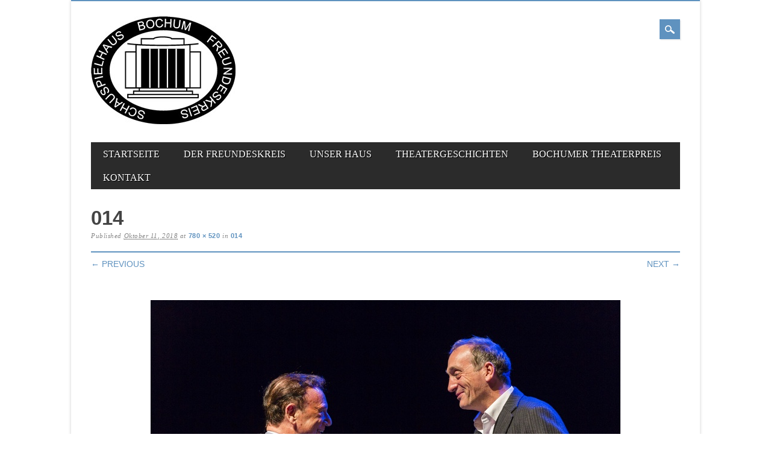

--- FILE ---
content_type: text/html; charset=UTF-8
request_url: https://www.freundeskreis-schauspielhaus-bochum.de/014/
body_size: 5125
content:
<!DOCTYPE html>
<html lang="de" class="no-js">
<head>
<meta charset="UTF-8" />
<meta name="viewport" content="width=device-width, initial-scale=1" />
<title>Freundeskreis Schauspielhaus Bochum | 014</title>
<link rel="profile" href="http://gmpg.org/xfn/11" />
<link rel="pingback" href="https://www.freundeskreis-schauspielhaus-bochum.de/xmlrpc.php" />


<link rel='dns-prefetch' href='//s.w.org' />
<link rel="alternate" type="application/rss+xml" title="Freundeskreis Schauspielhaus Bochum &raquo; Feed" href="https://www.freundeskreis-schauspielhaus-bochum.de/feed/" />
<link rel="alternate" type="application/rss+xml" title="Freundeskreis Schauspielhaus Bochum &raquo; Kommentar-Feed" href="https://www.freundeskreis-schauspielhaus-bochum.de/comments/feed/" />
		<script type="text/javascript">
			window._wpemojiSettings = {"baseUrl":"https:\/\/s.w.org\/images\/core\/emoji\/2.2.1\/72x72\/","ext":".png","svgUrl":"https:\/\/s.w.org\/images\/core\/emoji\/2.2.1\/svg\/","svgExt":".svg","source":{"concatemoji":"https:\/\/www.freundeskreis-schauspielhaus-bochum.de\/wp-includes\/js\/wp-emoji-release.min.js?ver=4.7.31"}};
			!function(t,a,e){var r,n,i,o=a.createElement("canvas"),l=o.getContext&&o.getContext("2d");function c(t){var e=a.createElement("script");e.src=t,e.defer=e.type="text/javascript",a.getElementsByTagName("head")[0].appendChild(e)}for(i=Array("flag","emoji4"),e.supports={everything:!0,everythingExceptFlag:!0},n=0;n<i.length;n++)e.supports[i[n]]=function(t){var e,a=String.fromCharCode;if(!l||!l.fillText)return!1;switch(l.clearRect(0,0,o.width,o.height),l.textBaseline="top",l.font="600 32px Arial",t){case"flag":return(l.fillText(a(55356,56826,55356,56819),0,0),o.toDataURL().length<3e3)?!1:(l.clearRect(0,0,o.width,o.height),l.fillText(a(55356,57331,65039,8205,55356,57096),0,0),e=o.toDataURL(),l.clearRect(0,0,o.width,o.height),l.fillText(a(55356,57331,55356,57096),0,0),e!==o.toDataURL());case"emoji4":return l.fillText(a(55357,56425,55356,57341,8205,55357,56507),0,0),e=o.toDataURL(),l.clearRect(0,0,o.width,o.height),l.fillText(a(55357,56425,55356,57341,55357,56507),0,0),e!==o.toDataURL()}return!1}(i[n]),e.supports.everything=e.supports.everything&&e.supports[i[n]],"flag"!==i[n]&&(e.supports.everythingExceptFlag=e.supports.everythingExceptFlag&&e.supports[i[n]]);e.supports.everythingExceptFlag=e.supports.everythingExceptFlag&&!e.supports.flag,e.DOMReady=!1,e.readyCallback=function(){e.DOMReady=!0},e.supports.everything||(r=function(){e.readyCallback()},a.addEventListener?(a.addEventListener("DOMContentLoaded",r,!1),t.addEventListener("load",r,!1)):(t.attachEvent("onload",r),a.attachEvent("onreadystatechange",function(){"complete"===a.readyState&&e.readyCallback()})),(r=e.source||{}).concatemoji?c(r.concatemoji):r.wpemoji&&r.twemoji&&(c(r.twemoji),c(r.wpemoji)))}(window,document,window._wpemojiSettings);
		</script>
		<style type="text/css">
img.wp-smiley,
img.emoji {
	display: inline !important;
	border: none !important;
	box-shadow: none !important;
	height: 1em !important;
	width: 1em !important;
	margin: 0 .07em !important;
	vertical-align: -0.1em !important;
	background: none !important;
	padding: 0 !important;
}
</style>
<link rel='stylesheet' id='bxslider-css-css'  href='https://www.freundeskreis-schauspielhaus-bochum.de/wp-content/plugins/kiwi-logo-carousel/third-party/jquery.bxslider/jquery.bxslider.css?ver=4.7.31' type='text/css' media='' />
<link rel='stylesheet' id='kiwi-logo-carousel-styles-css'  href='https://www.freundeskreis-schauspielhaus-bochum.de/wp-content/plugins/kiwi-logo-carousel/custom-styles.css?ver=4.7.31' type='text/css' media='' />
<link rel='stylesheet' id='contact-form-7-css'  href='https://www.freundeskreis-schauspielhaus-bochum.de/wp-content/plugins/contact-form-7/includes/css/styles.css?ver=4.7' type='text/css' media='all' />
<link rel='stylesheet' id='magazino_style-css'  href='https://www.freundeskreis-schauspielhaus-bochum.de/wp-content/themes/magazino/style.css?ver=4.7.31' type='text/css' media='all' />
<link rel='stylesheet' id='gmedia-global-frontend-css'  href='https://www.freundeskreis-schauspielhaus-bochum.de/wp-content/plugins/grand-media/assets/gmedia.global.front.css?ver=1.12.11' type='text/css' media='all' />
<script type='text/javascript' src='https://www.freundeskreis-schauspielhaus-bochum.de/wp-includes/js/jquery/jquery.js?ver=1.12.4'></script>
<script type='text/javascript' src='https://www.freundeskreis-schauspielhaus-bochum.de/wp-includes/js/jquery/jquery-migrate.min.js?ver=1.4.1'></script>
<script type='text/javascript' src='https://www.freundeskreis-schauspielhaus-bochum.de/wp-content/themes/magazino/library/js/modernizr-2.6.2.min.js?ver=2.6.2'></script>
<script type='text/javascript' src='https://www.freundeskreis-schauspielhaus-bochum.de/wp-content/themes/magazino/library/js/jquery.cycle2.min.js?ver=20130202'></script>
<script type='text/javascript' src='https://www.freundeskreis-schauspielhaus-bochum.de/wp-content/themes/magazino/library/js/jquery.cycle2.tile.min.js?ver=20121120'></script>
<script type='text/javascript' src='https://www.freundeskreis-schauspielhaus-bochum.de/wp-content/themes/magazino/library/js/jquery.cycle2.scrollVert.min.js?ver=20121120'></script>
<script type='text/javascript' src='https://www.freundeskreis-schauspielhaus-bochum.de/wp-content/themes/magazino/library/js/scripts.js?ver=1.0.0'></script>
<script type='text/javascript'>
/* <![CDATA[ */
var GmediaGallery = {"ajaxurl":"https:\/\/www.freundeskreis-schauspielhaus-bochum.de\/wp-admin\/admin-ajax.php","nonce":"3e67f48e5d","upload_dirurl":"https:\/\/www.freundeskreis-schauspielhaus-bochum.de\/wp-content\/grand-media","plugin_dirurl":"https:\/\/www.freundeskreis-schauspielhaus-bochum.de\/wp-content\/grand-media","license":"","license2":"","google_api_key":""};
/* ]]> */
</script>
<script type='text/javascript' src='https://www.freundeskreis-schauspielhaus-bochum.de/wp-content/plugins/grand-media/assets/gmedia.global.front.js?ver=1.13.0'></script>
<link rel='https://api.w.org/' href='https://www.freundeskreis-schauspielhaus-bochum.de/wp-json/' />
<link rel="EditURI" type="application/rsd+xml" title="RSD" href="https://www.freundeskreis-schauspielhaus-bochum.de/xmlrpc.php?rsd" />
<link rel="wlwmanifest" type="application/wlwmanifest+xml" href="https://www.freundeskreis-schauspielhaus-bochum.de/wp-includes/wlwmanifest.xml" /> 
<meta name="generator" content="WordPress 4.7.31" />
<link rel='shortlink' href='https://www.freundeskreis-schauspielhaus-bochum.de/?p=1853' />
<link rel="alternate" type="application/json+oembed" href="https://www.freundeskreis-schauspielhaus-bochum.de/wp-json/oembed/1.0/embed?url=https%3A%2F%2Fwww.freundeskreis-schauspielhaus-bochum.de%2F014%2F" />
<link rel="alternate" type="text/xml+oembed" href="https://www.freundeskreis-schauspielhaus-bochum.de/wp-json/oembed/1.0/embed?url=https%3A%2F%2Fwww.freundeskreis-schauspielhaus-bochum.de%2F014%2F&#038;format=xml" />

<!-- <meta name='GmediaGallery' version='1.13.3/1.8.0' license='' /> -->
		<style>
			a, a:visited,
			#site-title a,
			nav[role=navigation] .menu ul li a:hover,
			nav[role=navigation] .menu ul li.current-menu-item a, 
			.nav ul li.current_page_item a, 
			nav[role=navigation] .menu ul li.current_page_item a,
			#sidebar .widget-title,
			.slides .slide-title,
			.commentlist .vcard cite.fn a,
			.commentlist .comment-meta a:hover,
			.post_content ul li:before,
			.post_content ol li:before,
			.colortxt,
			.commentlist .bypostauthor > article > footer > .vcard cite.fn,
			.cycle-pager span.cycle-pager-active { 
				color: #5f92bf;
			}
			
			#container,
			#sidebar {
				border-top: 2px solid #5f92bf;
			}
			
			#search-box-wrap,
			#social-media a,
			#search-icon,
			.go-button a,
			.go-button a:visited,
			.grnbar,
			.pagination a:hover,
			.pagination .current,
			#respond #submit {
				background-color: #5f92bf;
			}
			
			.post_content pre { 
				border-left-color: #5f92bf;
			}
		</style>
	<style type="text/css" id="custom-background-css">
body.custom-background { background-color: #ffffff; }
</style>
</head>

<body class="attachment attachment-template-default single single-attachment postid-1853 attachmentid-1853 attachment-jpeg custom-background">

<div id="container">
	
    <div id="search-box-wrap">
        <div id="search-box">
           <div id="close-x">x</div>
           <form role="search" method="get" id="searchform" class="searchform" action="https://www.freundeskreis-schauspielhaus-bochum.de/">
				<div>
					<label class="screen-reader-text" for="s">Suche nach:</label>
					<input type="text" value="" name="s" id="s" />
					<input type="submit" id="searchsubmit" value="Suchen" />
				</div>
			</form>        </div>
    </div>

	<header id="branding" role="banner">
      <div id="inner-header" class="clearfix">
		<div id="site-heading">
        	            <div id="site-logo"><a href="https://www.freundeskreis-schauspielhaus-bochum.de/" title="Freundeskreis Schauspielhaus Bochum" rel="home"><img src="https://www.freundeskreis-schauspielhaus-bochum.de/wp-content/uploads/2013/09/freundeskreis_schauspielhaus_logo.jpg" alt="Freundeskreis Schauspielhaus Bochum" /></a></div>
            		</div>
        
        <div id="social-media" class="clearfix">
        
        	            
            			
                        
                        
                        
			            
                        
                        
                        
                        
                        
                        
                        
            <div id="search-icon"></div>
            
        </div>
        
      </div>

		<nav id="access" class="clearfix" role="navigation">
			<h1 class="assistive-text section-heading">Main menu</h1>
			<div class="skip-link screen-reader-text"><a href="#content" title="Skip to content">Skip to content</a></div>
			<div class="menu"><ul><li ><a href="https://www.freundeskreis-schauspielhaus-bochum.de/">Startseite</a></li><li class="page_item page-item-2 page_item_has_children"><a href="https://www.freundeskreis-schauspielhaus-bochum.de/freundeskreis/">Der Freundeskreis</a><ul class='children'><li class="page_item page-item-11 page_item_has_children"><a href="https://www.freundeskreis-schauspielhaus-bochum.de/freundeskreis/die-vorstande/">Der Vorstand</a><ul class='children'><li class="page_item page-item-280"><a href="https://www.freundeskreis-schauspielhaus-bochum.de/freundeskreis/die-vorstande/hajo-salmen-vorsitzender/">Hajo Salmen</a></li><li class="page_item page-item-294"><a href="https://www.freundeskreis-schauspielhaus-bochum.de/freundeskreis/die-vorstande/ulrike-hasselbring/">Ulricke Hasselbring</a></li><li class="page_item page-item-298"><a href="https://www.freundeskreis-schauspielhaus-bochum.de/freundeskreis/die-vorstande/gabriela-mattschas-jarass/">Gabriela Mattschas-Jarass</a></li><li class="page_item page-item-300"><a href="https://www.freundeskreis-schauspielhaus-bochum.de/freundeskreis/die-vorstande/ludger-speier/">Ludger Speier</a></li><li class="page_item page-item-2070"><a href="https://www.freundeskreis-schauspielhaus-bochum.de/freundeskreis/die-vorstande/manuel-stelte/">Manuel Stelte</a></li><li class="page_item page-item-290"><a href="https://www.freundeskreis-schauspielhaus-bochum.de/freundeskreis/die-vorstande/marianne-hoffmann/">Marianne Hoffmann</a></li></ul></li><li class="page_item page-item-199 page_item_has_children"><a href="https://www.freundeskreis-schauspielhaus-bochum.de/freundeskreis/motivation-der-mitgleider/">Warum Freund/in werden?</a><ul class='children'><li class="page_item page-item-332"><a href="https://www.freundeskreis-schauspielhaus-bochum.de/freundeskreis/motivation-der-mitgleider/armin-magerkurth/">Armin Magerkurth</a></li><li class="page_item page-item-334"><a href="https://www.freundeskreis-schauspielhaus-bochum.de/freundeskreis/motivation-der-mitgleider/martin-beilmann/">Martin Beilmann</a></li><li class="page_item page-item-336"><a href="https://www.freundeskreis-schauspielhaus-bochum.de/freundeskreis/motivation-der-mitgleider/andreas-herzog/">Andreas Herzog</a></li><li class="page_item page-item-338"><a href="https://www.freundeskreis-schauspielhaus-bochum.de/freundeskreis/motivation-der-mitgleider/andreas-laczkovic/">Axel Laczkovics</a></li><li class="page_item page-item-340"><a href="https://www.freundeskreis-schauspielhaus-bochum.de/freundeskreis/motivation-der-mitgleider/bernd-und-didi-ducker/">Bernd und Didi Dücker</a></li><li class="page_item page-item-343"><a href="https://www.freundeskreis-schauspielhaus-bochum.de/freundeskreis/motivation-der-mitgleider/sebastian-balaresque/">Sebastian Balaresque</a></li></ul></li><li class="page_item page-item-14 page_item_has_children"><a href="https://www.freundeskreis-schauspielhaus-bochum.de/freundeskreis/ihre-mitgliedschaft/">Ihre Mitgliedschaft</a><ul class='children'><li class="page_item page-item-18"><a href="https://www.freundeskreis-schauspielhaus-bochum.de/freundeskreis/ihre-mitgliedschaft/satzung/">Satzung</a></li><li class="page_item page-item-22"><a href="https://www.freundeskreis-schauspielhaus-bochum.de/freundeskreis/ihre-mitgliedschaft/antrag-mitgliedschaft/">Antrag Mitgliedschaft</a></li><li class="page_item page-item-92"><a href="https://www.freundeskreis-schauspielhaus-bochum.de/freundeskreis/ihre-mitgliedschaft/beitrage/">Beiträge</a></li></ul></li><li class="page_item page-item-314 page_item_has_children"><a href="https://www.freundeskreis-schauspielhaus-bochum.de/freundeskreis/aktionen/">Aktionen</a><ul class='children'><li class="page_item page-item-316"><a href="https://www.freundeskreis-schauspielhaus-bochum.de/freundeskreis/aktionen/schulerkarten/">Patenkarten</a></li></ul></li></ul></li><li class="page_item page-item-564 page_item_has_children"><a href="https://www.freundeskreis-schauspielhaus-bochum.de/unser-haus/">Unser Haus</a><ul class='children'><li class="page_item page-item-595"><a href="https://www.freundeskreis-schauspielhaus-bochum.de/unser-haus/theaterforum/">Theaterforum</a></li></ul></li><li class="page_item page-item-165 page_item_has_children"><a href="https://www.freundeskreis-schauspielhaus-bochum.de/theatergeschichten/">Theatergeschichten</a><ul class='children'><li class="page_item page-item-2246"><a href="https://www.freundeskreis-schauspielhaus-bochum.de/theatergeschichten/hans-schallas/">Hans Schallas</a></li><li class="page_item page-item-243"><a href="https://www.freundeskreis-schauspielhaus-bochum.de/theatergeschichten/saladin-schmitt-bei-dornemann/">Saladin Schmitt bei Dörnemann</a></li><li class="page_item page-item-2300"><a href="https://www.freundeskreis-schauspielhaus-bochum.de/theatergeschichten/theater-in-bochum-vor-saladin-schmitt/">Theater in Bochum vor Saladin Schmitt</a></li><li class="page_item page-item-260"><a href="https://www.freundeskreis-schauspielhaus-bochum.de/theatergeschichten/zum-100-gebrurtstag-von-kurt-dornemann/">Zum 100. Geburtstag von Kurt Dörnemann</a></li><li class="page_item page-item-1447"><a href="https://www.freundeskreis-schauspielhaus-bochum.de/theatergeschichten/der-junge-ernst-legal-in-bochum/">Der junge Ernst Legal in Bochum</a></li><li class="page_item page-item-572"><a href="https://www.freundeskreis-schauspielhaus-bochum.de/theatergeschichten/rueckfahrten-der-theaterbesucher-anno-1925/">Rückfahrten der Theaterbesucher anno 1925</a></li><li class="page_item page-item-131 page_item_has_children"><a href="https://www.freundeskreis-schauspielhaus-bochum.de/theatergeschichten/termine-2013/">Otto Sander</a><ul class='children'><li class="page_item page-item-1198"><a href="https://www.freundeskreis-schauspielhaus-bochum.de/theatergeschichten/termine-2013/otto-sander-platz/">Otto-Sander-Platz</a></li></ul></li></ul></li><li class="page_item page-item-16 page_item_has_children"><a href="https://www.freundeskreis-schauspielhaus-bochum.de/bochumer-theaterpreis/">Bochumer Theaterpreis</a><ul class='children'><li class="page_item page-item-73"><a href="https://www.freundeskreis-schauspielhaus-bochum.de/bochumer-theaterpreis/die-preistrager/">Die Preisträger</a></li><li class="page_item page-item-2280"><a href="https://www.freundeskreis-schauspielhaus-bochum.de/bochumer-theaterpreis/bochumer-theaterpreis-2023/">Bochumer Theaterpreis 2023</a></li><li class="page_item page-item-2116"><a href="https://www.freundeskreis-schauspielhaus-bochum.de/bochumer-theaterpreis/bernhard-minetti-preis-und-bochumer-theaterpreis-2022/">Bernhard-Minetti-Preis und Bochumer Theaterpreis 2022</a></li><li class="page_item page-item-1982"><a href="https://www.freundeskreis-schauspielhaus-bochum.de/bochumer-theaterpreis/bochumer-theaterpreis-2019/">Bochumer Theaterpreis 2019</a></li><li class="page_item page-item-1885"><a href="https://www.freundeskreis-schauspielhaus-bochum.de/bochumer-theaterpreis/bochumer-theaterpreis-2018/">Bochumer Theaterpreis 2018</a></li><li class="page_item page-item-1738"><a href="https://www.freundeskreis-schauspielhaus-bochum.de/bochumer-theaterpreis/bernhard-minetti-preis-und-bochumer-theaterpreis-2017/">Bernhard-Minetti-Preis und Bochumer Theaterpreis 2017</a></li><li class="page_item page-item-1743"><a href="https://www.freundeskreis-schauspielhaus-bochum.de/bochumer-theaterpreis/bochumer-theaterpreis-2016/">Bochumer Theaterpreis 2016</a></li><li class="page_item page-item-1369"><a href="https://www.freundeskreis-schauspielhaus-bochum.de/bochumer-theaterpreis/bochumer-theaterpreis-2015/">Bochumer Theaterpreis 2015</a></li><li class="page_item page-item-1151"><a href="https://www.freundeskreis-schauspielhaus-bochum.de/bochumer-theaterpreis/bochumer-theaterpreis-an-schulz-und-becht/">Bernhard-Minetti-Preis und Bochumer Theaterpreis 2014</a></li><li class="page_item page-item-349"><a href="https://www.freundeskreis-schauspielhaus-bochum.de/bochumer-theaterpreis/theaterpreisverleihung-2013-2/">Bochumer Theaterpreise 2013</a></li><li class="page_item page-item-426"><a href="https://www.freundeskreis-schauspielhaus-bochum.de/bochumer-theaterpreis/minetti-preisverleihung-2011-und-theaterpreisverleihung/">Bernhard-Minetti-Preis und Bochumer Theaterpreis 2011</a></li><li class="page_item page-item-362"><a href="https://www.freundeskreis-schauspielhaus-bochum.de/bochumer-theaterpreis/minetti-preisverleihung-2008/">Bernhard-Minetti-Preis und Bochumer Theaterpreis 2008</a></li><li class="page_item page-item-68"><a href="https://www.freundeskreis-schauspielhaus-bochum.de/bochumer-theaterpreis/satzung-theaterpreis/">Satzung Theaterpreis</a></li></ul></li><li class="page_item page-item-20 page_item_has_children"><a href="https://www.freundeskreis-schauspielhaus-bochum.de/kontakt/">Kontakt</a><ul class='children'><li class="page_item page-item-24"><a href="https://www.freundeskreis-schauspielhaus-bochum.de/kontakt/kontaktformular/">Kontaktformular</a></li><li class="page_item page-item-1804"><a href="https://www.freundeskreis-schauspielhaus-bochum.de/kontakt/datenschutz/">Datenschutz</a></li><li class="page_item page-item-28"><a href="https://www.freundeskreis-schauspielhaus-bochum.de/kontakt/impressum/">Impressum</a></li></ul></li></ul></div>					</nav><!-- #access -->

	</header><!-- #branding -->

    <div id="content" class="clearfix">
        
        <div id="main" class="clearfix" role="main">

			
				<article id="post-1853" class="post-1853 attachment type-attachment status-inherit hentry">
					<header class="entry-header">
						<h1 class="entry-title">014</h1>
						
						<div class="entry-meta">
							Published <span class="entry-date"><abbr class="published" title="9:59 a.m.">Oktober 11, 2018</abbr></span> at <a href="https://www.freundeskreis-schauspielhaus-bochum.de/wp-content/uploads/2018/10/014.jpg" title="Link to full-size image">780 &times; 520</a> in <a href="https://www.freundeskreis-schauspielhaus-bochum.de/014/" title="Return to 014" rel="gallery">014</a>													</div><!-- .entry-meta -->
						<div class="grnbar"></div>
						<nav id="image-navigation">
							<span class="previous-image"><a href='https://www.freundeskreis-schauspielhaus-bochum.de/015/'>&larr; Previous</a></span>
							<span class="next-image"><a href='https://www.freundeskreis-schauspielhaus-bochum.de/013/'>Next &rarr;</a></span>
						</nav><!-- #image-navigation -->
					</header><!-- .entry-header -->

					<div class="entry-content post_content">

						<div class="entry-attachment">
							<div class="attachment">
								
								<a href="https://www.freundeskreis-schauspielhaus-bochum.de/013/" title="014" rel="attachment"><img width="780" height="520" src="https://www.freundeskreis-schauspielhaus-bochum.de/wp-content/uploads/2018/10/014.jpg" class="attachment-1200x1200 size-1200x1200" alt="" srcset="https://www.freundeskreis-schauspielhaus-bochum.de/wp-content/uploads/2018/10/014.jpg 780w, https://www.freundeskreis-schauspielhaus-bochum.de/wp-content/uploads/2018/10/014-300x200.jpg 300w, https://www.freundeskreis-schauspielhaus-bochum.de/wp-content/uploads/2018/10/014-768x512.jpg 768w" sizes="(max-width: 780px) 100vw, 780px" /></a>
							</div><!-- .attachment -->

													</div><!-- .entry-attachment -->

												
					</div><!-- .entry-content -->

					<footer class="entry-meta">
													Both comments and trackbacks are currently closed.																	</footer><!-- .entry-meta -->
				</article><!-- #post-1853 -->
                
                <div class="grnbar"></div>

				
			
			</div>
		</div>


	<footer id="colophon" role="contentinfo">
		<div id="site-generator">

			&copy; Freundeskreis Schauspielhaus Bochum           
            
		</div>
	</footer><!-- #colophon -->
</div><!-- #container -->

<script>jQuery(document).ready(function(){jQuery(".kiwi-logo-carousel-default").bxSlider({mode:"horizontal",speed:500,slideMargin:0,infiniteLoop:true,hideControlOnEnd:false,captions:false,ticker:false,tickerHover:false,adaptiveHeight:false,responsive:true,pager:false,controls:true,autoControls:false,minSlides:1,maxSlides:4,moveSlides:1,slideWidth:200,auto:true,pause:4000,useCSS:false});jQuery(".kiwi-logo-carousel-sponsoren").bxSlider({mode:"horizontal",speed:500,slideMargin:0,infiniteLoop:true,hideControlOnEnd:false,captions:false,ticker:false,tickerHover:false,adaptiveHeight:false,responsive:true,pager:false,controls:true,autoControls:false,minSlides:1,maxSlides:4,moveSlides:1,slideWidth:200,auto:true,pause:4000,useCSS:false});});</script><script type='text/javascript' src='https://www.freundeskreis-schauspielhaus-bochum.de/wp-content/plugins/contact-form-7/includes/js/jquery.form.min.js?ver=3.51.0-2014.06.20'></script>
<script type='text/javascript'>
/* <![CDATA[ */
var _wpcf7 = {"recaptcha":{"messages":{"empty":"Bitte best\u00e4tigen Sie, dass Sie keine Maschine sind."}}};
/* ]]> */
</script>
<script type='text/javascript' src='https://www.freundeskreis-schauspielhaus-bochum.de/wp-content/plugins/contact-form-7/includes/js/scripts.js?ver=4.7'></script>
<script type='text/javascript' src='https://www.freundeskreis-schauspielhaus-bochum.de/wp-includes/js/wp-embed.min.js?ver=4.7.31'></script>
<script type='text/javascript' src='https://www.freundeskreis-schauspielhaus-bochum.de/wp-content/plugins/kiwi-logo-carousel/third-party/jquery.bxslider/jquery.bxslider.js?ver=4.7.31'></script>



</body>
</html>